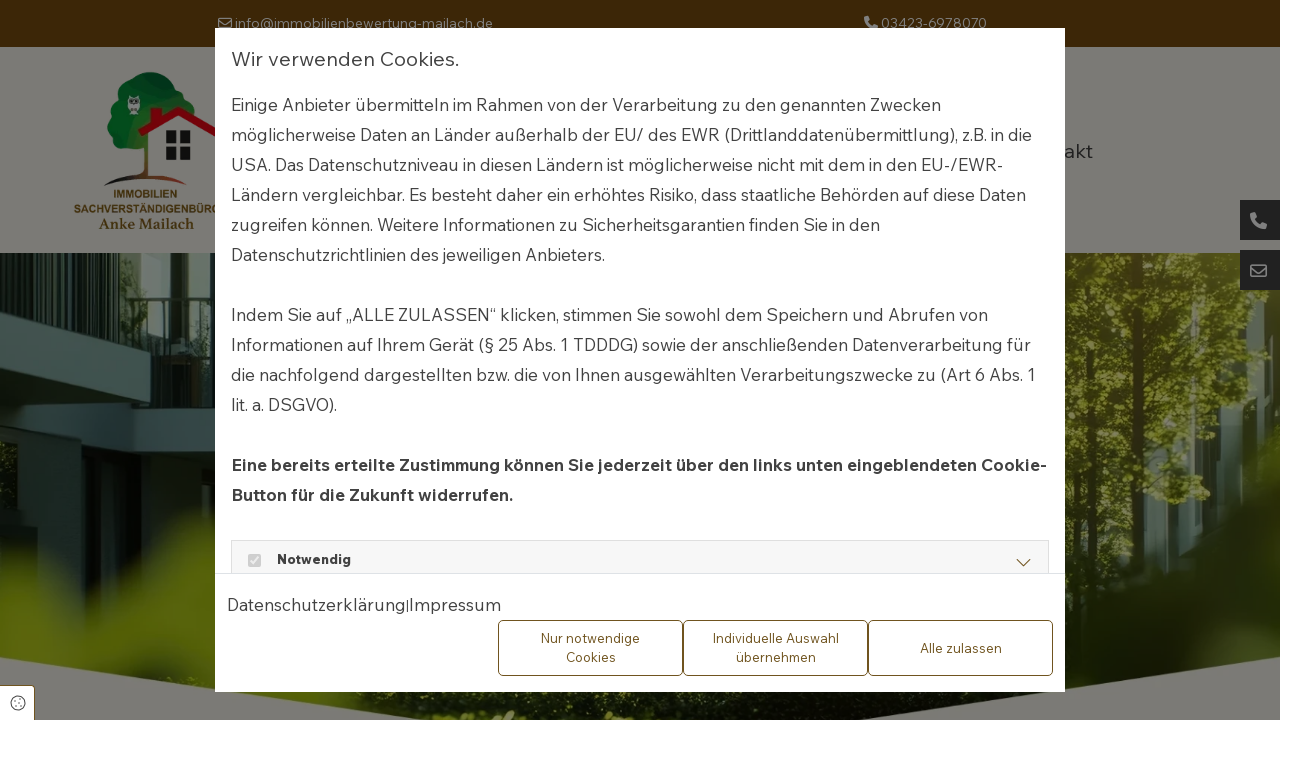

--- FILE ---
content_type: text/html; charset=UTF-8
request_url: https://www.immobilienbewertung-mailach.de/
body_size: 8827
content:
<!DOCTYPE html>
<html lang="de">

<head>
    <meta charset="utf-8">
    <meta name="viewport" content="width=device-width, initial-scale=1, shrink-to-fit=no">
    <script type="application/ld+json">{"@context":"https:\/\/schema.org","@type":"WebPage","name":"Home","dateModified":"2025-08-14T10:11:44+02:00","url":"https:\/\/www.immobilienbewertung-mailach.de\/home","description":"Seit 2012 Ihre Expertin f\u00fcr Immobilienbewertung in Zschepplin. Gerichtsfeste Verkehrswertgutachten & pers\u00f6nliche Beratung. Jetzt Kontakt aufnehmen!","keywords":"Immobilienbewertung & Gutachten in Zschepplin","mainEntityOfPage":{"@type":"WebPage","@id":"https:\/\/www.immobilienbewertung-mailach.de"}}</script><meta property="title" content="Immobilienbewertung & Gutachten in Zschepplin| Immobilien Sachverständigenbüro Anke Mailach" /><meta name="description" content="Seit 2012 Ihre Expertin für Immobilienbewertung in Zschepplin. Gerichtsfeste Verkehrswertgutachten & persönliche Beratung. Jetzt Kontakt aufnehmen!"/><meta name="keywords" content="Immobilienbewertung & Gutachten in Zschepplin"/><meta property="og:type" content="website" /><meta property="og:title" content="Immobilienbewertung & Gutachten in Zschepplin| Immobilien Sachverständigenbüro Anke Mailach" /><meta property="og:description" content="Seit 2012 Ihre Expertin für Immobilienbewertung in Zschepplin. Gerichtsfeste Verkehrswertgutachten & persönliche Beratung. Jetzt Kontakt aufnehmen!"/><meta name="twitter:card" content="summary" /><link rel="canonical" href="https://www.immobilienbewertung-mailach.de/" /><meta property="og:url" content="https://www.immobilienbewertung-mailach.de/" /><meta name="google-site-verification" content="7tX8_JiWByD2smULlrFlnVX7EmLFKSwhfzFP8f4MUS4" />
    <title>Immobilienbewertung &amp; Gutachten in Zschepplin| Immobilien Sachverständigenbüro Anke Mailach</title>
            <link rel="stylesheet" href="/static/builds/vendor-v2.css?id=69e2847aaa60a35046d2b8ee922cbc1d"/>
            <link rel="stylesheet" href="/static/builds/site.css?id=b93ed29c9e53a8e63a4dafa897e8654e"/>
                <link rel="Shortcut Icon" type="image/x-icon" href="https://assets.coco-online.de/79061752657611-HCXTpD8O/favicon-7906-1752657611.webp"/>
        <link rel="dns-prefetch" href="https://assets.coco-online.de">
    <link rel="preconnect" href="https://assets.coco-online.de" crossorigin>
    <style>
        @font-face { font-family: 'Wix Madefor Text'; font-style: normal; font-weight: 400; font-display: swap; src: url(/assets/static/fonts/wix-madefor-text/ca70438f01123c9228c7aa951c090538.woff2) format('woff2'); unicode-range: U+0460-052F, U+1C80-1C88, U+20B4, U+2DE0-2DFF, U+A640-A69F, U+FE2E-FE2F; } @font-face { font-family: 'Wix Madefor Text'; font-style: normal; font-weight: 400; font-display: swap; src: url(/assets/static/fonts/wix-madefor-text/fbbfc075f7715970c95d6ea75e8dbb13.woff2) format('woff2'); unicode-range: U+0301, U+0400-045F, U+0490-0491, U+04B0-04B1, U+2116; } @font-face { font-family: 'Wix Madefor Text'; font-style: normal; font-weight: 400; font-display: swap; src: url(/assets/static/fonts/wix-madefor-text/85796df663a57205938420433ef1c14b.woff2) format('woff2'); unicode-range: U+0102-0103, U+0110-0111, U+0128-0129, U+0168-0169, U+01A0-01A1, U+01AF-01B0, U+0300-0301, U+0303-0304, U+0308-0309, U+0323, U+0329, U+1EA0-1EF9, U+20AB; } @font-face { font-family: 'Wix Madefor Text'; font-style: normal; font-weight: 400; font-display: swap; src: url(/assets/static/fonts/wix-madefor-text/e505bf95a8c74ec3cf0e5d3beaf42b2e.woff2) format('woff2'); unicode-range: U+0100-02AF, U+0304, U+0308, U+0329, U+1E00-1E9F, U+1EF2-1EFF, U+2020, U+20A0-20AB, U+20AD-20CF, U+2113, U+2C60-2C7F, U+A720-A7FF; } @font-face { font-family: 'Wix Madefor Text'; font-style: normal; font-weight: 400; font-display: swap; src: url(/assets/static/fonts/wix-madefor-text/e4b881366f833f2b016d4b8996f22233.woff2) format('woff2'); unicode-range: U+0000-00FF, U+0131, U+0152-0153, U+02BB-02BC, U+02C6, U+02DA, U+02DC, U+0304, U+0308, U+0329, U+2000-206F, U+2074, U+20AC, U+2122, U+2191, U+2193, U+2212, U+2215, U+FEFF, U+FFFD; }  @font-face { font-family: 'Wix Madefor Text'; font-style: normal; font-weight: 700; font-display: swap; src: url(/assets/static/fonts/wix-madefor-text/ca70438f01123c9228c7aa951c090538.woff2) format('woff2'); unicode-range: U+0460-052F, U+1C80-1C88, U+20B4, U+2DE0-2DFF, U+A640-A69F, U+FE2E-FE2F; } @font-face { font-family: 'Wix Madefor Text'; font-style: normal; font-weight: 700; font-display: swap; src: url(/assets/static/fonts/wix-madefor-text/fbbfc075f7715970c95d6ea75e8dbb13.woff2) format('woff2'); unicode-range: U+0301, U+0400-045F, U+0490-0491, U+04B0-04B1, U+2116; } @font-face { font-family: 'Wix Madefor Text'; font-style: normal; font-weight: 700; font-display: swap; src: url(/assets/static/fonts/wix-madefor-text/85796df663a57205938420433ef1c14b.woff2) format('woff2'); unicode-range: U+0102-0103, U+0110-0111, U+0128-0129, U+0168-0169, U+01A0-01A1, U+01AF-01B0, U+0300-0301, U+0303-0304, U+0308-0309, U+0323, U+0329, U+1EA0-1EF9, U+20AB; } @font-face { font-family: 'Wix Madefor Text'; font-style: normal; font-weight: 700; font-display: swap; src: url(/assets/static/fonts/wix-madefor-text/e505bf95a8c74ec3cf0e5d3beaf42b2e.woff2) format('woff2'); unicode-range: U+0100-02AF, U+0304, U+0308, U+0329, U+1E00-1E9F, U+1EF2-1EFF, U+2020, U+20A0-20AB, U+20AD-20CF, U+2113, U+2C60-2C7F, U+A720-A7FF; } @font-face { font-family: 'Wix Madefor Text'; font-style: normal; font-weight: 700; font-display: swap; src: url(/assets/static/fonts/wix-madefor-text/e4b881366f833f2b016d4b8996f22233.woff2) format('woff2'); unicode-range: U+0000-00FF, U+0131, U+0152-0153, U+02BB-02BC, U+02C6, U+02DA, U+02DC, U+0304, U+0308, U+0329, U+2000-206F, U+2074, U+20AC, U+2122, U+2191, U+2193, U+2212, U+2215, U+FEFF, U+FFFD; }  @font-face { font-family: 'Wix Madefor Text'; font-style: normal; font-weight: 600; font-display: swap; src: url(/assets/static/fonts/wix-madefor-text/ca70438f01123c9228c7aa951c090538.woff2) format('woff2'); unicode-range: U+0460-052F, U+1C80-1C88, U+20B4, U+2DE0-2DFF, U+A640-A69F, U+FE2E-FE2F; } @font-face { font-family: 'Wix Madefor Text'; font-style: normal; font-weight: 600; font-display: swap; src: url(/assets/static/fonts/wix-madefor-text/fbbfc075f7715970c95d6ea75e8dbb13.woff2) format('woff2'); unicode-range: U+0301, U+0400-045F, U+0490-0491, U+04B0-04B1, U+2116; } @font-face { font-family: 'Wix Madefor Text'; font-style: normal; font-weight: 600; font-display: swap; src: url(/assets/static/fonts/wix-madefor-text/85796df663a57205938420433ef1c14b.woff2) format('woff2'); unicode-range: U+0102-0103, U+0110-0111, U+0128-0129, U+0168-0169, U+01A0-01A1, U+01AF-01B0, U+0300-0301, U+0303-0304, U+0308-0309, U+0323, U+0329, U+1EA0-1EF9, U+20AB; } @font-face { font-family: 'Wix Madefor Text'; font-style: normal; font-weight: 600; font-display: swap; src: url(/assets/static/fonts/wix-madefor-text/e505bf95a8c74ec3cf0e5d3beaf42b2e.woff2) format('woff2'); unicode-range: U+0100-02AF, U+0304, U+0308, U+0329, U+1E00-1E9F, U+1EF2-1EFF, U+2020, U+20A0-20AB, U+20AD-20CF, U+2113, U+2C60-2C7F, U+A720-A7FF; } @font-face { font-family: 'Wix Madefor Text'; font-style: normal; font-weight: 600; font-display: swap; src: url(/assets/static/fonts/wix-madefor-text/e4b881366f833f2b016d4b8996f22233.woff2) format('woff2'); unicode-range: U+0000-00FF, U+0131, U+0152-0153, U+02BB-02BC, U+02C6, U+02DA, U+02DC, U+0304, U+0308, U+0329, U+2000-206F, U+2074, U+20AC, U+2122, U+2191, U+2193, U+2212, U+2215, U+FEFF, U+FFFD; }  @font-face { font-family: 'Wix Madefor Text'; font-style: normal; font-weight: 800; font-display: swap; src: url(/assets/static/fonts/wix-madefor-text/ca70438f01123c9228c7aa951c090538.woff2) format('woff2'); unicode-range: U+0460-052F, U+1C80-1C88, U+20B4, U+2DE0-2DFF, U+A640-A69F, U+FE2E-FE2F; } @font-face { font-family: 'Wix Madefor Text'; font-style: normal; font-weight: 800; font-display: swap; src: url(/assets/static/fonts/wix-madefor-text/fbbfc075f7715970c95d6ea75e8dbb13.woff2) format('woff2'); unicode-range: U+0301, U+0400-045F, U+0490-0491, U+04B0-04B1, U+2116; } @font-face { font-family: 'Wix Madefor Text'; font-style: normal; font-weight: 800; font-display: swap; src: url(/assets/static/fonts/wix-madefor-text/85796df663a57205938420433ef1c14b.woff2) format('woff2'); unicode-range: U+0102-0103, U+0110-0111, U+0128-0129, U+0168-0169, U+01A0-01A1, U+01AF-01B0, U+0300-0301, U+0303-0304, U+0308-0309, U+0323, U+0329, U+1EA0-1EF9, U+20AB; } @font-face { font-family: 'Wix Madefor Text'; font-style: normal; font-weight: 800; font-display: swap; src: url(/assets/static/fonts/wix-madefor-text/e505bf95a8c74ec3cf0e5d3beaf42b2e.woff2) format('woff2'); unicode-range: U+0100-02AF, U+0304, U+0308, U+0329, U+1E00-1E9F, U+1EF2-1EFF, U+2020, U+20A0-20AB, U+20AD-20CF, U+2113, U+2C60-2C7F, U+A720-A7FF; } @font-face { font-family: 'Wix Madefor Text'; font-style: normal; font-weight: 800; font-display: swap; src: url(/assets/static/fonts/wix-madefor-text/e4b881366f833f2b016d4b8996f22233.woff2) format('woff2'); unicode-range: U+0000-00FF, U+0131, U+0152-0153, U+02BB-02BC, U+02C6, U+02DA, U+02DC, U+0304, U+0308, U+0329, U+2000-206F, U+2074, U+20AC, U+2122, U+2191, U+2193, U+2212, U+2215, U+FEFF, U+FFFD; }   :root { --primary-color: #70541F; --primary-color-rgb-values: 112, 84, 31; --background-color: #fff; --font-color: #424242;} .btn-default {border-radius: 25px; padding: 0.5rem 1.2rem; background: transparent; color: #70541F;} .btn-default:hover, .btn-default:focus, .btn-default.active {border-radius: 25px; padding: 0.5rem 1.2rem; background: #70541F; color: #fff;} body {font-weight: 400; font-size: 17px; line-height: 1.8em; color: #424242; font-family: Wix Madefor Text;}  body a {color: #424242; font-size: 17px; line-height: 1.8em;}  body a:hover {text-decoration: underline; color: #70541F; font-size: 17px; line-height: 1.8em;}  .btn-default {border-radius: 5px;}  .btn-default:hover {border-radius: 5px;}  h1 {font-weight: 600; font-size: 28px; line-height: 1.25em; color: #594622; text-decoration: none; font-family: Wix Madefor Text;}  h2 {font-weight: 400; font-size: 26px; line-height: 1.25em; color: #A67C2E; text-decoration: none; font-family: Wix Madefor Text;}  h3 {font-weight: 400; font-size: 22px; line-height: 1.25em; color: #424242; text-decoration: none; font-family: Wix Madefor Text;}  h4 {font-size: 1.6rem; font-weight: 800; line-height: 1.2; color: #424242; text-decoration: none; font-family: Wix Madefor Text;}  h5 {line-height: 1.5em; font-family: Wix Madefor Text;}  .scroll-top {width: 40px; height: 40px; background-color: #ffffff; border-color: rgba(112,84,31,0.9); border-top-width: 1px; border-bottom-width: 1px; border-left-width: 1px; border-right-width: 1px; border-style: solid; border-radius: 0px;}  .scroll-top span::before {font-size: 15px; color: #51ad42;}  .scroll-top:hover {border-color: #fff; border-top-width: 1px; border-bottom-width: 1px; border-left-width: 1px; border-right-width: 1px; border-style: solid; border-radius: 0px; background-color: #70541F;}  body p {font-size: 17px; line-height: 1.8em; color: #424242; text-decoration: none;}  .pages .blog-tile .item-wrapper {background-color: transparent; color: #424242; border-radius: 10px; box-shadow: 0 0 0 0 transparent; border-color: #424242; border-top-width: 1px; border-right-width: 1px; border-bottom-width: 1px; border-left-width: 1px; border-style: solid;}  .pages .blog-tile .item-wrapper:hover {box-shadow: 3px 3px 0 0 #424242;}  .pages .blog-tile .item-wrapper .item-title {padding-top: 2rem; padding-right: 2rem; padding-bottom: 1rem; padding-left: 2rem; margin-top: 0px; margin-right: 0px; margin-bottom: 0px; margin-left: 0px;}  .pages .blog-tile .item-wrapper .item-excerpt {color: #424242; padding-top: 0px; padding-right: 2rem; padding-bottom: 2rem; padding-left: 2rem; margin-top: 0px; margin-right: 0px; margin-bottom: 0px; margin-left: 0px;}  .pages .blog-filter-container {flex-direction: row; justify-content: flex-start; align-items: flex-start; gap: 1rem;}  .pages .blog-filter-container .btn-filter {font-size: 1rem; background-color: transparent; padding-top: .5rem; padding-right: 1rem; padding-bottom: .5rem; padding-left: 1rem; border-radius: 5px;}  .pages .blog-filter-container .btn-filter:hover, .blog-filter-container .btn-filter-active {padding-top: .5rem; padding-bottom: .5rem; padding-right: 1rem; padding-left: 1rem; border-radius: 5px;}  .list .list-item {padding-left: 0px;}  .nav .navbar-toggler {color: #424242; font-size: 1.4rem;}  .nav .navbar-toggler:hover {color: #70541F;}  .nav .close-mobile-nav {color: rgba(255,255,255,1);}  .nav .close-mobile-nav:hover {color: rgba(255,255,255,0.8);}  .nav .navbar-nav > .nav-item > .nav-link {font-size: 1rem; line-height: 1; text-decoration: none; color: #424242; padding-top: .5rem; padding-right: .5rem; padding-bottom: .5rem; padding-left: .5rem; margin-left: 1rem;}  .nav .navbar-nav > .nav-item > .nav-link:hover {color: #70541F; text-decoration: none;}  .nav .navbar-nav > .active > .nav-link {color: #70541F; text-decoration: none;}  .nav .navbar-nav {justify-content: flex-end;} .nav {align-items: center;} .nav.menu-opened .navbar-nav {background-color: #70541F;}  .nav.menu-opened .navbar-nav > .nav-item > .nav-link {font-size: 1.6rem; text-decoration: none; color: rgba(255,255,255,1); padding-top: 1rem; padding-bottom: 1rem; padding-right: 1rem; padding-left: 1rem; margin-left: 1rem; margin-right: 1rem;}  .nav.menu-opened .navbar-nav > .nav-item > .nav-link:hover {color: rgba(255,255,255,0.8);}  .nav.menu-opened .navbar-nav > .active > .nav-link {color: rgba(255,255,255,0.6); text-decoration: none;}  .form .label {font-size: 1rem;}  .form .form-control {font-size: 1rem;} .form {padding-top: 0px; padding-right: 0px; padding-bottom: 0px; padding-left: 0px;}  .blog .blog-tile .item-wrapper {border-radius: 10px;}  .blog .blog-tile .item-wrapper .item-title {color: #424242;}  .blog .blog-tile .item-wrapper .item-subline {color: #424242;}  .blog .blog-tile .item-wrapper .item-excerpt {font-weight: 300; font-size: 1rem; line-height: 1.5; color: #424242; text-decoration: none;}  .blog .controls-wrapper {padding-top: 0px; padding-right: 0px; padding-bottom: 0px; padding-left: 0px; gap: 30px; flex-direction: row; justify-content: flex-start; align-items: flex-start; flex-wrap: nowrap;}  .blog .post-row .item-title {font-weight: 800; font-size: 3rem; line-height: 1.2; color: #424242; text-decoration: none;} .blog.post-container {padding-top: 0px; padding-bottom: 0px;}  .slider .carousel-caption > .caption-wrapper h3 {color: #424242;}  .slider .carousel-caption > .caption-wrapper p {color: #424242;}  .slider .carousel-caption.with-bg .caption-wrapper {background-color: rgba(255,255,255,0.9);}  .slider .carousel .carousel-indicators li {background-color: rgba(255,255,255,0.8);}  .slider .carousel .carousel-indicators li.active {background-color: rgba(255,255,255,1);}  .slider .carousel .slider-control {color: rgba(255,255,255,1);}  .reviews .review {background-color: rgba(112,84,31,0.1); box-shadow: 0 0 0 0 transparent;}  .reviews .review-ctrl .review-btn {color: #70541F;}  .reviews .review-ctrl .review-btn:hover {color: rgba(112,84,31,0.7);}  .accordion .accordion-container {background-color: #70541F; border-color: #70541F; border-top-width: 1; border-bottom-width: 1; border-right-width: 1; border-left-width: 1; border-style: solid;}  .accordion .accordion-container .card-body {background-color: #70541F; border-color: #70541F; border-top-width: 1; border-bottom-width: 1; border-right-width: 1; border-left-width: 1; border-style: solid;}  .gallery .swiper-container .slider-control {color: #fff;}  .gallery .swiper-container .slider-control:hover {color: #fff; opacity: 0.55;}   .text-im-header {font-size: 14px; line-height: 1.25em; color: #fff; text-decoration: none;}  .text-im-header a {font-size: 14px; line-height: 1.25em; color: #fff; text-decoration: none;}  .text-im-header a:hover {font-size: 14px; line-height: 1.25em; color: #fff; text-decoration: underline;}  .text-im-footer {font-size: 14px; line-height: 1.5em; color: #fff; text-decoration: none;}  .text-im-footer a {font-size: 14px; line-height: 1.5em; color: #fff; text-decoration: none;}  .text-im-footer a:hover {font-size: 14px; line-height: 1.5em; color: #fff; text-decoration: underline;}  .nur-weiss {color: #fff; text-decoration: none;}  .nur-weiss a {color: #fff; text-decoration: none;}  .nur-weiss a:hover {color: #fff; text-decoration: underline;}  .button-hintergrund {color: #f6f2ea; border-color: #f6f2ea; border-top-width: 1px; border-bottom-width: 1px; border-right-width: 1px; border-left-width: 1px; border-style: solid; border-radius: 0px; padding-top: 8px; padding-bottom: 8px; padding-left: 12px; padding-right: 12px; font-size: 17px; line-height: 1.25em; text-decoration: none;}  .button-hintergrund:hover {color: #70541f; border-color: #f6f2ea; border-top-width: 1px; border-bottom-width: 1px; border-left-width: 1px; border-right-width: 1px; border-style: solid; border-radius: 0px; background-color: #f6f2ea; font-size: 17px; line-height: 1.25em; text-decoration: none;}  .button-hintergrund i {color: #f6f2ea;}  .button-hintergrund:hover i {color: #70541f;}  .button-weiss {color: #424242; border-color: #424242; border-top-width: 1px; border-bottom-width: 1px; border-left-width: 1px; border-right-width: 1px; border-style: solid; border-radius: 0px; padding-top: 8px; padding-bottom: 8px; padding-right: 12px; padding-left: 12px;}  .button-weiss:hover {color: #fff; background-color: #424242; border-top-width: 1px; border-bottom-width: 1px; border-left-width: 1px; border-right-width: 1px; border-color: #424242; border-style: solid; border-radius: 0px;}  #r6n304bfd3a69 {background-color: #774c0e; margin-top: 0px; margin-bottom: 0px; margin-left: 0px; margin-right: 0px; padding-right: 0px; padding-left: 0px; padding-top: 15px; padding-bottom: 15px;}  #c46kgdd47d6jd {margin-top: 0px; margin-bottom: 0px; margin-left: 0px; margin-right: 0px; padding-right: 0px; padding-left: 0px; padding-bottom: 0px; padding-top: 0px;}  #r4bfd757ck059 {margin-top: 0px; margin-bottom: 0px; margin-left: 0px; margin-right: 0px; padding-right: 0px; padding-left: 0px; padding-bottom: 0px; padding-top: 0px;}  #r79e590k2dkdj {background-color: #f5f2ea; margin-top: 0px; margin-bottom: 0px; margin-left: 0px; margin-right: 0px; padding-top: 15px; padding-bottom: 15px; padding-left: 0px; padding-right: 0px;}  #c6nn879aeknaj {margin-top: 0px; margin-bottom: 0px; margin-left: 0px; margin-right: 0px; padding-top: 0px; padding-bottom: 0px; padding-left: 0px; padding-right: 0px;}  #md3g09ndjn0c6 {max-width: 155px;}  #cbclgh016ie5 {display: flex; justify-content: center; align-items: center; flex-direction: row;}  #mclk2jnbjk0dc .quick-link {color: #fff; background-color: #424242;}  #mclk2jnbjk0dc .quick-link:hover {color: #fff; background-color: #424242;}  #m5jef6lgm87c .navbar-nav > .nav-item > .nav-link {font-size: 20px; padding-bottom: 4px;}  #m5jef6lgm87c .navbar-nav > .nav-item > .nav-link:hover {color: #252525; padding-bottom: 4px; border-color: #252525; border-bottom-width: 1px; border-style: solid;}  #m5jef6lgm87c .navbar-nav > .active > .nav-link {color: #252525; padding-bottom: 4px; border-color: #252525; border-bottom-width: 1px; border-style: solid;}  #content {padding-top: 0px; padding-right: 0px; padding-bottom: 0px; padding-left: 0px;}  #ce6fch5d7af97 {padding-top: 0px; padding-right: 0px; padding-bottom: 0px; padding-left: 0px;}  #rbmed97529d59 {padding-top: 0px; padding-right: 0px; padding-bottom: 0px; padding-left: 0px; background-color: #70541f;}  #c6dm8n70c48gd {padding-top: 0px; padding-right: 0px; padding-bottom: 0px; padding-left: 0px;}  #ra8mccmmdi6dm {padding-top: 60px; padding-bottom: 60px;}  #m18l358accd82 {max-width: 145px;}  #c6355lgng2jhi {display: flex; flex-direction: column;}  #r42ck605ke4g9b {padding-top: 0px; padding-right: 0px; padding-bottom: 0px; padding-left: 0px; background-color: #424242;}  #c83j6gjdl03ef {padding-top: 0px; padding-right: 0px; padding-bottom: 0px; padding-left: 0px;}  #rhf84m485lfk3 {padding-top: 1rem; padding-bottom: 1rem;}  #m2k0ljibbe27d {padding-bottom: 10px;}  #rcd7b6f5igm8c {padding-top: 0px; padding-right: 0px; padding-bottom: 0px; padding-left: 0px; background-color: #424242;}  #cc6c3lkkidc0k {padding-top: 0px; padding-right: 0px; padding-bottom: 0px; padding-left: 0px;}  #r51kj6j40241b {padding-top: 1rem; padding-bottom: 1rem;}  #c8ec56517fn28 {display: flex; justify-content: center; align-items: flex-start;}  #mb5e2084bk07e {text-align: center;}  #re1emn7i75nee {margin-top: 0px; margin-bottom: 0px; margin-left: 0px; margin-right: 0px; padding-right: 0px; padding-left: 0px; padding-top: 250px; padding-bottom: 250px; background-repeat: no-repeat; background-size: cover; background-position: bottom center; background-attachment: scroll;}  #c3l1gl91d28h1 {background-position: center center; background-attachment: scroll;}  #r6l27akhgn7f6 {background-color: #f5f2ea; padding-top: 60px; padding-bottom: 60px;}  #mc387ed6e3a3d {animation-duration: 1.2s; margin-bottom: 20px;}  #rf3k5k8936dhf {background-color: #70541F;}  #r28i28f2gi9g7 {padding-top: 80px; padding-bottom: 80px;}  #md3a4d749g785 {margin-bottom: 20px;}  #r3bje2kf25kj4 {padding-top: 80px; padding-bottom: 80px; background-color: #f5f2ea;}  #m7j0hgea4hmbc {margin-right: auto; margin-left: auto;}  #m2n5cfa03hijj {margin-bottom: 20px;}  #m9n17h52l3hkc p.list-item .list-icon {color: #70541f;}  #rbfil8deh3iec {padding-top: 80px; padding-bottom: 60px;}  #m4g6796hlbj38 {animation-duration: 1s;}  #rcn1m9l8bd2ig {margin-top: 20px; margin-bottom: 0px; margin-left: -15px; margin-right: -15px; padding-top: 0px; padding-bottom: 0px; padding-left: 0px; padding-right: 0px;}  #ce8ci6mc96ga {margin-top: 0px; margin-bottom: 0px; margin-left: 0px; margin-right: 0px; padding-right: 0px; padding-left: 0px; padding-bottom: 0px; padding-top: 0px; display: flex; flex-direction: row; justify-content: flex-start; align-items: flex-start; flex-wrap: nowrap; gap: 15px;}  #ma1c27ea75b6 {font-size: 17px; line-height: 1.25em; color: #424242; text-decoration: none; padding-top: 8px; padding-bottom: 8px; padding-left: 12px; padding-right: 12px; border-color: #424242; border-top-width: 1px; border-bottom-width: 1px; border-left-width: 1px; border-right-width: 1px; border-style: solid; border-radius: 0px;} #ma1c27ea75b6:hover {font-size: 17px; line-height: 1.25em; color: #fff; text-decoration: none;}  #mfibja7d1l8d4 {font-size: 17px; line-height: 1.25em; color: #424242; text-decoration: none; padding-top: 8px; padding-bottom: 8px; padding-left: 12px; padding-right: 12px; border-color: #424242; border-top-width: 1px; border-bottom-width: 1px; border-left-width: 1px; border-right-width: 1px; border-style: solid; border-radius: 0px;} #mfibja7d1l8d4:hover {font-size: 17px; line-height: 1.25em; color: #fff; text-decoration: none;}  #r58jggbce4mkl {background-repeat: no-repeat; background-size: cover; background-position: bottom center; background-attachment: scroll; margin-top: 0px; margin-bottom: 0px; margin-left: 0px; margin-right: 0px; padding-right: 0px; padding-left: 0px; padding-bottom: 0px; padding-top: 0px;}  #c5l148d29j7ma {margin-top: 0px; margin-bottom: 0px; margin-left: 0px; margin-right: 0px; padding-top: 0px; padding-bottom: 0px; padding-left: 0px; padding-right: 0px;}  #mfe6lj68e3gd3 {width: 100%;}  @media only screen and (max-width:1023px) { #cbclgh016ie5 {display: flex; justify-content: flex-end; align-items: flex-end;}  #m5jef6lgm87c .close-mobile-nav {font-size: 15px; color: #424242;}  #m5jef6lgm87c .close-mobile-nav:hover {font-size: 15px; color: #70541F;} #m5jef6lgm87c.menu-opened .navbar-nav {background-color: #fff;}  #m5jef6lgm87c.menu-opened .navbar-nav > .nav-item > .nav-link {font-size: 15px; line-height: 1.25em; color: #424242;}  #m5jef6lgm87c.menu-opened .navbar-nav > .nav-item > .nav-link:hover {font-size: 15px; line-height: 1.25em; color: #70541F;}  #m5jef6lgm87c.menu-opened .navbar-nav > .active > .nav-link {font-size: 15px; line-height: 1.25em; color: #70541F;}  #ra8mccmmdi6dm {padding-top: 60px; padding-bottom: 60px;}  #re1emn7i75nee {margin-top: 0px; margin-bottom: 0px; margin-left: 0px; margin-right: 0px; padding-right: 0px; padding-left: 0px; padding-top: 175px; padding-bottom: 175px; background-repeat: no-repeat; background-size: cover; background-position: bottom center; background-attachment: scroll;}  #r6l27akhgn7f6 {padding-top: 60px; padding-bottom: 60px;}  #rbfil8deh3iec {padding-top: 0px; padding-bottom: 60px;} } @media only screen and (max-width:576px) {body {font-size: 1rem;}  h1 {font-size: 24px; font-weight: 600; line-height: 1.25em;}  h2 {font-size: 22px; font-weight: 400; line-height: 1.25em;}  h3 {font-size: 20px; font-weight: 400; line-height: 1.25em;}  h4 {font-size: 1.3rem;}  .blog .post-row .item-title {font-size: 2.5rem;} .blog.post-container {padding-top: 0px; padding-bottom: 0px;}  .nav .close-mobile-nav {font-size: 15px; color: #424242; background-color: #f6f2ea;} .nav.menu-opened .navbar-nav {background-color: #f6f2ea;}  .nav.menu-opened .navbar-nav > .nav-item > .nav-link {font-size: 15px; line-height: 1.8em; text-decoration: none; color: #424242;}  .nav.menu-opened .navbar-nav > .nav-item > .nav-link:hover {text-decoration: none; color: #70541F;}  .nav.menu-opened .navbar-nav > .active > .nav-link {text-decoration: none; color: #70541F;}  #c46m7m7n08ekm {margin-bottom: 15px;}  #c9796jgkka555 {margin-bottom: 10px;}   #m5jef6lgm87c .close-mobile-nav {background-color: #fff;}  #m5jef6lgm87c .close-mobile-nav:hover {background-color: #fff;}  #ra8mccmmdi6dm {padding-right: 15px; padding-left: 15px; padding-top: 10px; padding-bottom: 30px;}  #c529g5gkimbeg {margin-top: 2rem;}  #c79hf9kl1babj {margin-top: 2rem;}  #c6355lgng2jhi {margin-top: 2rem;}  #re1emn7i75nee {margin-top: 0px; margin-bottom: 0px; margin-right: 0px; margin-left: 0px; padding-right: 0px; padding-left: 0px; padding-top: 100px; padding-bottom: 100px; background-repeat: no-repeat; background-size: cover; background-position: bottom center; background-attachment: scroll;}  #r6l27akhgn7f6 {padding-top: 30px; padding-bottom: 30px; padding-right: 15px; padding-left: 15px;}  #c36ele3m7acn2 {padding-right: 30px; padding-left: 30px;}  #r28i28f2gi9g7 {padding-top: 45px; padding-bottom: 45px;}  #ccdelk5bcg75 {padding-right: 15px; padding-left: 15px;}  #r3bje2kf25kj4 {padding-top: 45px; padding-bottom: 45px;}  #c7c1clcfm68jl {padding-right: 30px; padding-left: 30px;}  #c1hl91l4b4kgb {margin-bottom: 20px;}  #rbfil8deh3iec {padding-top: 45px; padding-bottom: 45px; padding-right: 15px; padding-left: 15px;}  #rcn1m9l8bd2ig {margin-right: -15px; margin-left: -15px;} }#re1emn7i75nee {background-image: url(https://assets.coco-online.de/79061752572972-JB4rGQOZ/headerbild-startseite-neu_full_w.webp)} @media only screen and (max-width:1023px) {#re1emn7i75nee {background-image: url(https://assets.coco-online.de/89291744028720-nWQTIXxq/header-hausverwaltung-kama-mobile_large_w.webp)} #re1emn7i75nee.has-bg-video > video {display: none;} }@media only screen and (max-width:576px) {#re1emn7i75nee {background-image: url(https://assets.coco-online.de/79061752572972-JB4rGQOZ/headerbild-startseite-neu_small_w.webp)} #re1emn7i75nee.has-bg-video > video {display: none;} } .bodytext {
  -moz-hyphens: auto;
   -o-hyphens: auto;
   -webkit-hyphens: auto;
   -ms-hyphens: auto;
   hyphens: auto;
}

.accordion-container .card {
margin-bottom: 3px;
}

.accordion .accordion-container {
background-color: transparent;
}

p {
  word-wrap:break-word;
}

p {
  margin-bottom: 0;
  margin-top: 0;
}

html, body {max-width: 100%; overflow-x: hidden;}

/* Cookie Banner */
div.modal-dialog.modal-dialog-centered.modal-dialog-scrollable button.btn.btn-default {font-size: 13px; padding: .5rem 1rem;}
#ccModal.modal .modal-dialog .modal-content .modal-footer div.row {padding-top: inherit;   padding-bottom: inherit;} 
    </style>
</head>

<body id="page-60072"
      class=" ">

<div class="container-fluid site-container">
    <div id="main-container" class="row main-row">
        <div class="col main-col">
                            <header
                    data-overlap-threshold="auto"
                    class=" ">
                                            <div class="container">
            <div class="row" id="r6n304bfd3a69">
                                                                    <div id="c46kgdd47d6jd" class="col col-lg-12 col-md-12 col-sm-12">
            <div class="container-fixed">
            <div class="row" id="r4bfd757ck059">
                                                                    <div id="c46m7m7n08ekm" class="col col-md-3 col-sm-12 col-lg-6">
            <div id="mcjcgd5gbh2jj" class="module text"><p class="text-im-header" style="text-align:center;"><i class="far fa-envelope" aria-hidden="true"></i> <a href="mailto:info@immobilienbewertung-mailach.de">info@immobilienbewertung-mailach.de</a></p></div>
                </div>
                                                    <div id="c9796jgkka555" class="col col-md-3 col-sm-12 col-lg-6">
            <div id="majidi9mic7f2" class="module text"><p class="text-im-header" style="text-align:center;"><i class="fas fa-phone" aria-hidden="true"></i> <a href="tel:03423-6978070">03423-6978070</a></p></div>
                </div>
                                                            </div>
        </div>
                </div>
                                                            </div>
        </div>
                                                <div class="container">
            <div class="row" id="r79e590k2dkdj">
                                                                    <div id="c6nn879aeknaj" class="col ">
            <div class="container-fixed">
            <div class="row" id="rbdnmf63ik27a">
                                                                    <div id="c27h45hi2ac8c" class="col col-lg-3 col-md-3 col-sm-9">
            <a href="/"><img src="https://assets.coco-online.de/79061752568229-8TNgRG2B/sachverstandige-anke-mailach-logo-neu.webp" width="208" height="236" alt="Logo des Immobilien Sachverständigenbüros Anke Mailach mit Baum und Haus" title="Immobilien Sachverständigenbüro Anke Mailach Logo" id="md3g09ndjn0c6" srcset="https://assets.coco-online.de/79061752568229-8TNgRG2B/sachverstandige-anke-mailach-logo-neu_small_w.webp 512w" class="module image " /></a>
                </div>
                                                    <div id="cbclgh016ie5" class="col col-lg-9 col-md-9 col-sm-3 flex-column">
            <div aria-hidden="true" class="module autospacer"></div>
                <div role="navigation" aria-label="Sticky" id="mclk2jnbjk0dc" class="quick-link-nav nav-right"><a title="Hier klicken um anzurufen" class="quick-link " href="tel:+4934236978070"  target="_self"><div class="info-text"><span>Telefon</span></div><i class="link-icon fas fa-phone"></i></a><a title="Hier klicken um eine E-Mail zu schreiben" class="quick-link " href="mailto:info@immobilienbewertung-mailach.de"  target="_self"><div class="info-text"><span>E-Mail</span></div><i class="link-icon far fa-envelope"></i></a></div>
                <nav  aria-label="Hauptnavigation" id="m5jef6lgm87c" class="module nav direction-right mobile_md mobile_sm"><button class="navbar-toggler" type="button" aria-label="Toggle navigation"><i class="fa fa-bars"></i></button><ul class="nav-menu navbar-nav"><li class="close-mobile-nav" aria-hidden="true" role="button" tabindex="-1"><i class="fa fa-times"></i></li><li class="nav-item active"><a title="Home" class="nav-link" href="/"><span class="nav-label pos-none"><span class="text">Home</span></span></a></li><li class="nav-item "><a title="Anke Mailach" class="nav-link" href="/anke-mailach-immobilienbewertung"><span class="nav-label pos-none"><span class="text">Anke Mailach</span></span></a></li><li class="nav-item "><a title="Leistungen" class="nav-link" href="/leistungen"><span class="nav-label pos-none"><span class="text">Leistungen</span></span></a></li><li class="nav-item "><a title="Referenzen" class="nav-link" href="/referenzen"><span class="nav-label pos-none"><span class="text">Referenzen</span></span></a></li><li class="nav-item "><a title="Ihr Kontakt zu uns" class="nav-link" href="/kontakt"><span class="nav-label pos-none"><span class="text">Kontakt</span></span></a></li></ul></nav>
                <div aria-hidden="true" class="module autospacer"></div>
                </div>
                                                            </div>
        </div>
                </div>
                                                            </div>
        </div>
                                        </header>
                                        <div class="container-fluid">
            <div class="row" id="content">
                                                                    <div id="ce6fch5d7af97" class="col ">
            <div class="container">
            <div class="row" id="re1emn7i75nee">
                                                                    <div id="c3l1gl91d28h1" class="col ">
            </div>
                                                            </div>
        </div>
                <div class="container">
            <div class="row" id="r6l27akhgn7f6">
                                                                    <div id="c30dmd8chg6ena" class="col ">
            <div class="container-fixed">
            <div class="row" id="raj6d83fk7m9">
                                                                    <div id="ca583b0947ga4" class="col ">
            <div id="mc387ed6e3a3d" class="module text anim-opacity-0"  data-fade-in="fadeInUp" data-repeat="0"><h1><strong>Willkommen bei Anke Mailach</strong> – Ihre Sachverständige für Immobilienbewertung in Zschepplin</h1></div>
                <div id="m5gnck5b97ld4" class="module text"><p>Seit 2012 bin ich mit großem Engagement und Fachkenntnis in der Immobilienbranche tätig. Mein beruflicher Weg führte mich über die Hausverwaltung zur zertifizierten Sachverständigen für Immobilienbewertung. In dieser Zeit habe ich umfassende und tiefgreifende Erfahrungen gesammelt, die ich heute gezielt für meine Kunden einsetze.<br><br>Ob Beratung, Kurzgutachten oder umfangreiche Verkehrswertgutachten – ich stehe Ihnen mit Rat und Tat zur Seite und begleite Sie zuverlässig bei allen Fragen rund um Ihre Immobilie. Mein Anspruch ist es, Ihnen nicht nur eine fundierte Wertermittlung zu liefern, sondern dabei auch stets mit Fachkompetenz, Zuverlässigkeit, Pünktlichkeit, Flexibilität, Gewissenhaftigkeit und Freundlichkeit zu überzeugen.</p></div>
                </div>
                                                            </div>
        </div>
                </div>
                                                            </div>
        </div>
                <div class="container">
            <div class="row" id="rf3k5k8936dhf">
                                                                    <div id="c36ele3m7acn2" class="col ">
            <div class="container-fixed">
            <div class="row" id="r28i28f2gi9g7">
                                                                    <div id="ccdelk5bcg75" class="col col-lg-6 col-md-6 col-sm-12 flex-column">
            <div aria-hidden="true" class="module autospacer"></div>
                <div id="md3a4d749g785" class="module text anim-opacity-0"  data-fade-in="fadeInUp" data-repeat="0"><h2><span style="color:hsl(0, 0%, 100%);"><strong>Immobilienbewertung mit Weitblick</strong> – individuell, rechtssicher und objektbezogen</span></h2></div>
                <div id="m9b18h428f9ei" class="module text"><h5 class="nur-weiss">Sie suchen eine erfahrene Sachverständige für die professionelle Wertermittlung Ihrer Immobilie? Dann sind Sie bei mir genau richtig!</h5></div>
                <div aria-hidden="true" class="module autospacer"></div>
                </div>
                                                    <div id="c88hma5hjkjmi" class="col ">
            <div id="me6haan35m1dk" class="module text"><p class="nur-weiss">Vielleicht haben Sie gehört, dass eine einfache Marktwerteinschätzung ausreichend sei? Doch Achtung: Der Immobilienwert unterscheidet sich von Ort zu Ort erheblich – eine Immobilie in München kann einen völlig anderen Verkehrswert aufweisen als ein scheinbar gleiches Objekt in Leipzig oder Potsdam. Wenn Sie also eine exakte, gerichtsfeste Bewertung Ihrer Immobilie wünschen, ist ein fundiertes Gutachten unerlässlich.</p></div>
                </div>
                                                            </div>
        </div>
                </div>
                                                            </div>
        </div>
                <div class="container">
            <div class="row" id="r3bje2kf25kj4">
                                                                    <div id="c7c1clcfm68jl" class="col col-lg-12">
            <div class="container-fixed">
            <div class="row" id="rc94jk33b66n5">
                                                                    <div id="c1hl91l4b4kgb" class="col col-lg-6 col-md-6 col-sm-12 flex-column">
            <div aria-hidden="true" class="module autospacer"></div>
                <img src="https://assets.coco-online.de/79061752570701-mggnsAhb/foto-von-frau-anke-mailach.webp" width="308" height="308" alt="Porträtfoto von Frau Anke Mailach" title="Porträt von Anke Mailach" id="m7j0hgea4hmbc" srcset="https://assets.coco-online.de/79061752570701-mggnsAhb/foto-von-frau-anke-mailach_small_w.webp 512w" class="module image w100" loading="lazy" decoding="async" />
                <div aria-hidden="true" class="module autospacer"></div>
                </div>
                                                    <div id="cm08gbi1403h5" class="col ">
            <div id="m2n5cfa03hijj" class="module text anim-opacity-0"  data-fade-in="fadeInUp" data-repeat="0"><h2><strong>Ich biete Ihnen gerichtsverwertbare Verkehrswertgutachten für:</strong></h2></div>
                <div id="m9n17h52l3hkc" class="module list "  aria-label="Liste" >
        <ul class="">
                    <li>
                                    <p class="list-item">
                                                    <i aria-hidden="true" class="list-icon fas fa-check"></i>
                                                <span class="list-text">Einfamilienhäuser, Zweifamilienhäuser, Mehrfamilienhäuser</span>
                    </p>
                                            </li>
                    <li>
                                    <p class="list-item">
                                                    <i aria-hidden="true" class="list-icon fas fa-check"></i>
                                                <span class="list-text">Wohnhäuser und gemischt genutzte Geschäftshäuser</span>
                    </p>
                                            </li>
                    <li>
                                    <p class="list-item">
                                                    <i aria-hidden="true" class="list-icon fas fa-check"></i>
                                                <span class="list-text">Wohnungseigentum, Teileigentum und komplexe Gewerbeeinheiten</span>
                    </p>
                                            </li>
                    <li>
                                    <p class="list-item">
                                                    <i aria-hidden="true" class="list-icon fas fa-check"></i>
                                                <span class="list-text">Pflegeeinrichtungen (Pflegeheime, Krankenhäuser)</span>
                    </p>
                                            </li>
                    <li>
                                    <p class="list-item">
                                                    <i aria-hidden="true" class="list-icon fas fa-check"></i>
                                                <span class="list-text">Beherbergungsimmobilien (Hotels, Pensionen)</span>
                    </p>
                                            </li>
                    <li>
                                    <p class="list-item">
                                                    <i aria-hidden="true" class="list-icon fas fa-check"></i>
                                                <span class="list-text">Handels-, Industrie- und Freizeitimmobilien (Supermärkte, Freizeitparks etc.)</span>
                    </p>
                                            </li>
                    <li>
                                    <p class="list-item">
                                                    <i aria-hidden="true" class="list-icon fas fa-check"></i>
                                                <span class="list-text">sowie viele weitere Objektarten</span>
                    </p>
                                            </li>
            </ul>
</div>

                </div>
                                                            </div>
        </div>
                </div>
                                                            </div>
        </div>
                <div class="container-fixed">
            <div class="row" id="rbfil8deh3iec">
                                                                    <div id="c2dnccn03c641" class="col ">
            <div id="m4g6796hlbj38" class="module text anim-opacity-0"  data-fade-in="fadeInUp" data-repeat="0"><h2>Persönlich. Präzise. Transparent.</h2></div>
                <div id="mf2bjfbgk564f" class="module text"><h5>Sie möchten wissen, wie ein Gutachten abläuft, welche Kosten auf Sie zukommen oder was bei einer Bewertung zu beachten ist? Dann lassen Sie uns alles Weitere persönlich besprechen – ich freue mich auf Ihre Kontaktaufnahme!</h5></div>
                <div class="container-fixed">
            <div class="row" id="rcn1m9l8bd2ig">
                                                                    <div id="ce8ci6mc96ga" class="col ">
            <a role="button" class="module btn button-weiss" title="Klicken Sie hier um uns anzurufen" id="ma1c27ea75b6" href="tel:+4934236978070" title="Rufen Sie uns an"><i class="fas fa-phone"></i> Telefon</a>
                <a role="button" class="module btn button-weiss" title="Klicken Sie hier um uns eine E-Mail zu schreiben" id="mfibja7d1l8d4" href="mailto:info@immobilienbewertung-mailach.de" title="Schreiben Sie uns"><i class="far fa-envelope"></i> E-Mail</a>
                </div>
                                                            </div>
        </div>
                </div>
                                                            </div>
        </div>
                <div class="container">
            <div class="row" id="r58jggbce4mkl">
                                                                    <div id="c5l148d29j7ma" class="col col-lg-12">
            <img src="https://assets.coco-online.de/79061752572670-kK4wFGvJ/glossar-top-large-w-neu2.webp" width="2000" height="152" alt="Grafik mit einem stilisierten goldenen W auf schwarzem Hintergrund" title="Grafik mit stilisiertem goldenen W" id="mfe6lj68e3gd3" srcset="https://assets.coco-online.de/79061752572670-kK4wFGvJ/glossar-top-large-w-neu2_small_w.webp 512w, https://assets.coco-online.de/79061752572670-kK4wFGvJ/glossar-top-large-w-neu2_medium_w.webp 768w, https://assets.coco-online.de/79061752572670-kK4wFGvJ/glossar-top-large-w-neu2_large_w.webp 1512w, https://assets.coco-online.de/79061752572670-kK4wFGvJ/glossar-top-large-w-neu2_full_w.webp 1920w" class="module image " loading="lazy" decoding="async" aria-hidden="true" />
                </div>
                                                            </div>
        </div>
                        </div>
                                                            </div>
        </div>
                                            <footer>
                                            <div class="container-fluid">
            <div class="row" id="rbmed97529d59">
                                                                    <div id="c6dm8n70c48gd" class="col ">
            <div class="container-fixed">
            <div class="row" id="ra8mccmmdi6dm">
                                                                    <div id="c529g5gkimbeg" class="col col-sm-12 col-md-4 col-lg-2">
            <img src="https://assets.coco-online.de/79061755160499-S7TsvJQT/logo-ohnetext.webp" width="400" height="327" alt="Logo ohne Text mit Haus, Baum und Eule" title="Logo ohne Text – Haus, Baum und Eule als grafisches Symbol" id="m18l358accd82" srcset="https://assets.coco-online.de/79061755160499-S7TsvJQT/logo-ohnetext_small_w.webp 512w" class="module image " loading="lazy" decoding="async" aria-hidden="true" />
                </div>
                                                    <div id="c79hf9kl1babj" class="col col-sm-12 col-md-8 col-lg-6">
            <div id="m20m71e724ekj5" class="module text"><p class="nur-weiss"><strong>IMMOBILIEN SACHVERSTÄNDIGENBÜRO&nbsp;</strong><br><strong>Anke Mailach</strong></p><p class="text-im-footer">Südstraße 11<br>04838 Zschepplin</p></div>
                </div>
                                                    <div id="c6355lgng2jhi" class="col col-sm-12 col-md-4 col-lg-4">
            <div id="mf6l79klncdg2" class="module text"><p class="nur-weiss"><strong>Kontakt</strong></p><p class="text-im-footer"><i class="fas fa-phone"></i> &nbsp;<a href="tel:03423-6978070">03423-6978070</a><br><i class="fas fa-envelope"></i> &nbsp;<a href="mailto:info@immobilienbewertung-mailach.de">info@immobilienbewertung-mailach.de</a></p></div>
                </div>
                                                            </div>
        </div>
                </div>
                                                            </div>
        </div>
                                                <div class="container-fluid">
            <div class="row d-none-lg d-none-md d-none-sm" id="r42ck605ke4g9b">
                                                                    <div id="c83j6gjdl03ef" class="col col-lg-12">
            <div class="container-fixed">
            <div class="row" id="rhf84m485lfk3">
                                                                    <div id="c5b4954l052l4" class="col col-lg-12">
            <div id="m2k0ljibbe27d" class="module text"><p class="text-im-footer"><strong>Zertifikate und Auszeichnungen</strong></p></div>
                <div id="ma20e6663l3ni" class="module gallery v2 d-none"
     data-cols="1"
     data-cols-md="1" data-cols-sm="1" data-space-between="20"
     data-equal-size="1" data-img="7" data-img-md="4"
     data-img-sm="2" data-autoplay="0" data-interval="5000" aria-label="Galerie">
    <div class="swiper-container">
        <div class="swiper-wrapper">
                                                                    <div class="swiper-slide">
                        <a href="https://assets.coco-online.de/79061755161163-YmjRAbnc/urkunde-von-frau-anke-mailiach.jpg" data-lightbox="gallery-ma20e6663l3ni" data-title="">
            <div class="image-wrapper equal-height">
            <img src="https://assets.coco-online.de/79061755161163-YmjRAbnc/urkunde-von-frau-anke-mailiach.jpg" srcset="https://assets.coco-online.de/79061755161163-YmjRAbnc/urkunde-von-frau-anke-mailiach_small_w.jpg 512w" width="308" height="432" alt="Urkunde von Frau Anke Mailiach als ehrenamtliche Gutachterin im Landkreis Nordsachsen" title="Urkunde für Frau Anke Mailiach zur ehrenamtlichen Gutachterin im Landkreis Nordsachsen" loading="lazy" decoding="async" />
        </div>
    </a>
                    </div>
                                                        <div class="swiper-slide">
                        <a href="https://assets.coco-online.de/79061755161163-DsKK8Q1i/siegel-dgusv-gepruft.jpg" data-lightbox="gallery-ma20e6663l3ni" data-title="">
            <div class="image-wrapper equal-height">
            <img src="https://assets.coco-online.de/79061755161163-DsKK8Q1i/siegel-dgusv-gepruft.jpg" srcset="https://assets.coco-online.de/79061755161163-DsKK8Q1i/siegel-dgusv-gepruft_small_w.jpg 512w" width="241" height="390" alt="DGUV geprüfter Siegel 2024 des Deutschen Gutachter und Sachverständigen Verband e.V." title="DGUV geprüft 2024 – Siegel des Deutschen Gutachter und Sachverständigen Verband e.V." loading="lazy" decoding="async" />
        </div>
    </a>
                    </div>
                                                        <div class="swiper-slide">
                        <a href="https://assets.coco-online.de/79061755161163-KB9yZzGr/zertifikat-mit-dem-text-sachverstandiger-immobilienbewertung-d3.jpg" data-lightbox="gallery-ma20e6663l3ni" data-title="">
            <div class="image-wrapper equal-height">
            <img src="https://assets.coco-online.de/79061755161163-KB9yZzGr/zertifikat-mit-dem-text-sachverstandiger-immobilienbewertung-d3.jpg" srcset="https://assets.coco-online.de/79061755161163-KB9yZzGr/zertifikat-mit-dem-text-sachverstandiger-immobilienbewertung-d3_small_w.jpg 512w" width="306" height="421" alt="DEKRA Zertifikat Sachverständige Immobilienbewertung D3 für Anke Mailach, komplexe Wohn- und Gewerbeobjekte" title="DEKRA Zertifikat Sachverständige Immobilienbewertung D3 – Anke Mailach, komplexe Wohn- und Gewerbeobjekte" loading="lazy" decoding="async" />
        </div>
    </a>
                    </div>
                                                        <div class="swiper-slide">
                        <a href="https://assets.coco-online.de/79061755161163-g1HAltUc/siegel-dekra-zertifiziert-d3.jpg" data-lightbox="gallery-ma20e6663l3ni" data-title="">
            <div class="image-wrapper equal-height">
            <img src="https://assets.coco-online.de/79061755161163-g1HAltUc/siegel-dekra-zertifiziert-d3.jpg" srcset="https://assets.coco-online.de/79061755161163-g1HAltUc/siegel-dekra-zertifiziert-d3_small_w.jpg 512w" width="156" height="259" alt="DEKRA Siegel zertifiziert für komplexe Wohn- und Gewerbeobjekte, gültig bis 09/2027" title="DEKRA Zertifizierungssiegel für Wohn- und Gewerbeobjekte, gültig bis September 2027" loading="lazy" decoding="async" />
        </div>
    </a>
                    </div>
                                                        <div class="swiper-slide">
                        <a href="https://assets.coco-online.de/79061755161162-0prnWacD/zertifikat-mit-dem-text-sachverstandiger-immobilienbewertung-d1.jpg" data-lightbox="gallery-ma20e6663l3ni" data-title="">
            <div class="image-wrapper equal-height">
            <img src="https://assets.coco-online.de/79061755161162-0prnWacD/zertifikat-mit-dem-text-sachverstandiger-immobilienbewertung-d1.jpg" srcset="https://assets.coco-online.de/79061755161162-0prnWacD/zertifikat-mit-dem-text-sachverstandiger-immobilienbewertung-d1_small_w.jpg 512w" width="306" height="421" alt="Zertifikat Sachverständiger Immobilienbewertung D1 für Anke Mailach von DEKRA" title="Zertifikat Sachverständiger Immobilienbewertung D1 Anke Mailach DEKRA" loading="lazy" decoding="async" />
        </div>
    </a>
                    </div>
                                                        <div class="swiper-slide">
                        <a href="https://assets.coco-online.de/79061755161162-lVqlZLe8/zertifikat-mit-dem-text-sachverstandiger-immobilienbewertung-d2.jpg" data-lightbox="gallery-ma20e6663l3ni" data-title="">
            <div class="image-wrapper equal-height">
            <img src="https://assets.coco-online.de/79061755161162-lVqlZLe8/zertifikat-mit-dem-text-sachverstandiger-immobilienbewertung-d2.jpg" srcset="https://assets.coco-online.de/79061755161162-lVqlZLe8/zertifikat-mit-dem-text-sachverstandiger-immobilienbewertung-d2_small_w.jpg 512w" width="306" height="421" alt="Zertifikat Sachverständige Immobilienbewertung D2 für Anke Mailach von DEKRA" title="Zertifikat Sachverständige Immobilienbewertung D2 – Anke Mailach – DEKRA" loading="lazy" decoding="async" />
        </div>
    </a>
                    </div>
                                                        <div class="swiper-slide">
                        <a href="https://assets.coco-online.de/79061755161162-CFF7igny/zertifikat-immobilien-wertgutachten.jpg" data-lightbox="gallery-ma20e6663l3ni" data-title="">
            <div class="image-wrapper equal-height">
            <img src="https://assets.coco-online.de/79061755161162-CFF7igny/zertifikat-immobilien-wertgutachten.jpg" srcset="https://assets.coco-online.de/79061755161162-CFF7igny/zertifikat-immobilien-wertgutachten_small_w.jpg 512w" width="308" height="432" alt="Zertifikat Immobilien Wertgutachten für Sachverständige Anke Mailach, DGSV e.V., ausgestellt am 25.09.2023 in Leipzig" title="Zertifikat Immobilien Wertgutachten Anke Mailach DGSV e.V. 2023" loading="lazy" decoding="async" />
        </div>
    </a>
                    </div>
                                    </div>
                        <div class="g-ctrl slider-control swiper-button-prev"></div>
                <div class="g-ctrl slider-control swiper-button-next"></div>
                    </div>
</div>

                </div>
                                                            </div>
        </div>
                </div>
                                                            </div>
        </div>
                                                <div class="container-fluid">
            <div class="row" id="rcd7b6f5igm8c">
                                                                    <div id="cc6c3lkkidc0k" class="col ">
            <div class="container-fixed">
            <div class="row" id="r51kj6j40241b">
                                                                    <div id="c8ec56517fn28" class="col ">
            <div id="mb5e2084bk07e" class="module text"><p class="text-im-footer"><a href="/impressum" title="Hier klicken für das Impressum">Impressum</a> | <a href="/datenschutz" title="Hier klicken für den Datenschutz">Datenschutz</a></p></div>
                </div>
                                                            </div>
        </div>
                </div>
                                                            </div>
        </div>
                                                            </footer>
                        <div id="fallback-legal-footer" class="container-fluid" style="
    font-family: Wix+Madefor Text;
">
    <div class="link-container">
        <a href="/legal/imprint" target="_self">Impressum</a>
        <span class="separator">|</span>
        <a href="/legal/privacy" target="_self">Datenschutz</a>
        <span class="separator">|</span>
        <a href="/legal/accessibility" target="_self">Barrierefreiheit</a>
    </div>
</div>
        </div>
    </div>
</div>
    <a id="scroll-top-el" role="button" href="#"
       class="scroll-top bottom_right hidden"
       title="Nach oben scrollen">
        <span aria-hidden="true"></span>
    </a>
<script>
    window._vars = {
        preview: false,
        signageToken: ''
    };
</script>
<script src="/static/builds/vendor.js?id=4bef59f6f5fe957b338eb0866f4ac30c" defer></script>
<script src="/static/builds/site.js?id=c09b616697d526d4849090a67b99c863" defer></script>
<script src="/cc-scripts" defer></script>
</body>

</html>
